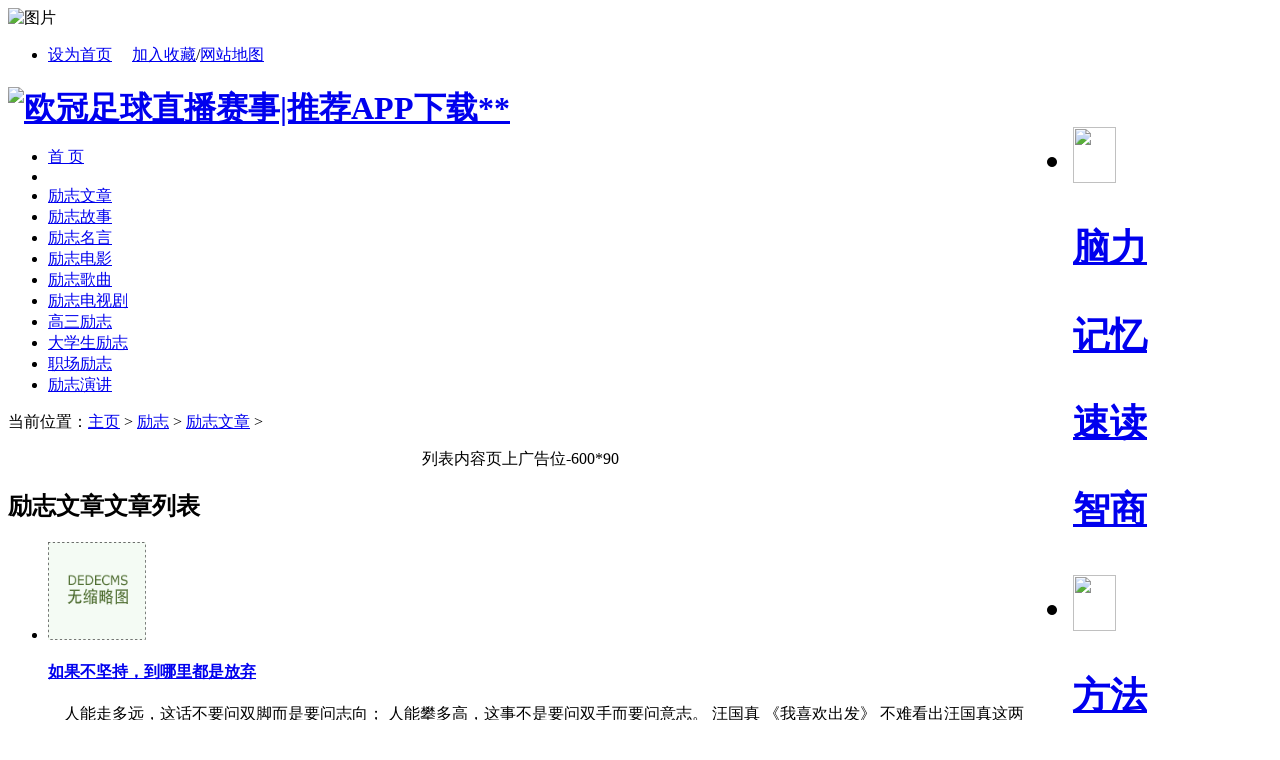

--- FILE ---
content_type: text/html
request_url: http://rzklx.com/lizhi/lizhiwenzhang/
body_size: 10190
content:
<!DOCTYPE html PUBLIC "-//W3C//DTD XHTML 1.0 Transitional//EN" "http://www.w3.org/TR/xhtml1/DTD/xhtml1-transitional.dtd">
<html xmlns="http://www.w3.org/1999/xhtml" xmlns:wb="http://open.weibo.com/wb">
<meta name="viewport" content="initial-scale=1, maximum-scale=1, minimum-scale=1, user-scalable=no">
<meta property="og:image" content="http://wap.y666.net/images/logo.png"/>
<head><meta http-equiv="Content-Type" content="text/html; charset=gbk" />
<img src="http://n1.itc.cn/img8/wb/recom/2016/06/19/146631762415782808.JPEG" alt="图片">
<meta http-equiv="Cache-Control" content="no-transform" />  
<meta http-equiv="Cache-Control" content="no-siteapp" /> 
<meta name="MobileOptimized" content="width"/>
<meta name="HandheldFriendly" content="true"/>
<title>励志文章_欧冠足球直播赛事|推荐APP下载**</title>
<meta name="description" content="欧冠足球官网是一款为足球爱好者打造的赛事信息软件。█◤欧冠足球直播赛事【rzkLx.com 】提供了丰富的足球赛事,可以随时掌握最新的足球资讯以及战况信息.欧冠足球app下载栏目提供了最全的欧冠足球版本内容,喜欢这款游戏的玩家,可以下载最新的官方版本,还能够找到相同类型的游戏,保证每一位来到这里的玩家都能够找到感兴趣的欧冠比赛！" />
<meta name="keywords" content="欧冠足球直播赛事,日照凯莱希模特学校模特学校" />
<meta http-equiv="X-UA-Compatible" content="IE=EmulateIE7" />
<link rel="stylesheet" type="text/css" href="/templets/bohelady3/styles/main.css" />
<link rel="stylesheet" type="text/css" href="/templets/bohelady3/styles/and1.css" />
<link rel="stylesheet" type="text/css" href="/templets/bohelady3/styles/hua.css" />
<!--<script src="http://tjs.sjs.sinajs.cn/open/api/js/wb.js" type="text/javascript" charset="utf-8"></script>-->
<script type="text/javascript" src="/ceng.js" charset="GBK"></script>
<script src="/templets/js/festival.js"></script>
<script type="text/javascript" src="/templets/bohelady3/js/main.js"></script>

<SCRIPT language=javascript>
         
        function CheckInput()
        {          
                if (document.getElementById("txt_name").value==""){
                    alert("请输入用户名！");
                    document.getElementById("txt_name").focus();
                    return false;
                }
                 if (document.getElementById("txt_pwd").value==""){
                    alert("请输入密码！");
                     document.getElementById("txt_pwd").focus();
                      return false;
                }
           
        }
        	var oh2;
		var oImg=new Array();
		oImg[0]="/templets/index/tops_bg010_.gif";
		oImg[1]="/templets/index/tops_bg009_.gif";
		oImg[2]="/templets/index/tops_bg011_.gif";
		oImg[3]="/templets/index/tops_bg012_.gif";
		oImg[4]="/templets/index/tops_bg013_.gif";
		var tmpImg;
		window.onload=function(){
		oh2=document.getElementById("menuh2").getElementsByTagName("img");			
		for(i=0;i<5;i++)
			{
			oh2[i]['i'] = i;
			oh2[i].onmouseover=function(){ modify(this["i"])}
			oh2[i].onmouseout=function(){ modifydel(this["i"])}
			}	
		}
		function modify(id)
			{
				 tmpImg=oh2[id].src;
				oh2[id].src=oImg[id];
			}
		function modifydel(id)
			{	
				oh2[id].src=tmpImg;
			}
		function hiddenlogin()
		    {
                document.getElementById("logindiv").style.display = "none";
		    }
    </SCRIPT>
    
<script language="javascript" type="text/javascript" src="/include/dedeajax2.js"></script><script src="/images/js/j.js" language="javascript" type="text/javascript"></script>
<script language="javascript" type="text/javascript"><!--	$(function(){		$("dl.tbox dt span.label a[_for]").mouseover(function(){			$(this).parents("span.label").children("a[_for]").removeClass("thisclass").parents("dl.tbox").children("dd").hide();			$(this).addClass("thisclass").blur();			$("#"+$(this).attr("_for")).show();		});		$("a[_for=uc_member]").mouseover();	});		function CheckLogin(){	  var taget_obj = document.getElementById('_userlogin');	  myajax = new DedeAjax(taget_obj,false,false,'','','');	  myajax.SendGet2("/member/ajax_loginsta.php");	  DedeXHTTP = null;	}--></script>

<!--百度广告管家-->
<!-- 请置于所有广告位代码之前 -->
<!--/百度广告管家-->
</head>
<body><div id="globalLogin"> 
  <div id="date"><script>FestivalDay.show();</script></div> 
  <div id="welcome" style="display:none;"></div> 
 
 
  <div id="login" align="center"> 
  <wb:follow-button uid="" type="red_2" width="230" height="22" ></wb:follow-button>
 
  </div>
 
<div id="links1"><ul><li class="c2">  <a href="JavaScript:" onClick="var strHref=window.location.href;this.style.behavior='url(#default#homepage)';this.setHomePage('http://www.rzklx.com');">设为首页</a>  　<a href="javascript:window.external.AddFavorite('http://www.rzklx.com', '欧冠足球直播赛事|推荐APP下载**')" class="fav">加入收藏</a>/<a href="/data/sitemap.html" target="_blank">网站地图</a></li></ul></div> 
  
  
</div>

<div id="page">
<h1 style=" margin-bottom:4px;"><a href="/"><img src="/templets/index/logo.gif" width=150 height=60 alt="欧冠足球直播赛事|推荐APP下载**" /></a>
<span style="float:right">
<UL id=menuh2 class=top_menu_list>
  <LI>
  <H2><A href="/brain/"><IMG align=top 
  src="/templets/index/brain.gif" width=43 height=56></A></H2>
  <H3><A href="/brain/" >脑力</A></H3>
  <H3><A href="/memory/" >记忆</A></H3>
  <H3><A href="/brain/sudu/">速读</A></H3>
  <H3><A href="/brain/zhishang/" >智商</A></H3>
  </LI>

  <LI>
  <H2><A href="/" ><IMG align=top 
  src="/templets/index/learn.gif" width=43 height=56></A></H2>
  <H3><A href="/fangfa/" >方法</A></H3>
  <H3><A href="/kaoshi/" target="_blank" >考试</A></H3>
  <H3><A href="/english/" >英语</A></H3>
  <H3><A href="/diannao/" >电脑</A></H3>
  </LI>
  <LI>
  <H2><A href="/success/" ><IMG align=top 
  src="/templets/index/success.gif" width=43 height=56></A></H2>
  <H3><A href="/lizhi/" >励志</A></H3>
  <H3><A href="/eloquence/" >口才</A></H3>
  <H3><A href="/employment/" >职场</A></H3>
  <H3><A href="/business/" >创业</A></H3>
  </LI>
  <LI>
  <H2><A href="/life/" ><IMG align=top 
  src="/templets/index/life.gif" width=43 height=56></A></H2>
  <H3><A href="/life/" >生活</A></H3>
  <H3><A href="/liyi/" title="礼仪课堂" >礼仪</A></H3>
  <H3><A href="/read/" title="文章阅读">阅读</A></H3>
  <H3><A href="/employment/jianli/" title="个人简历">简历</A></H3>
  </LI>
  
  <LI style="BACKGROUND-IMAGE: none;height: 56px;width: 198px;float: left;padding-right: 1px;background-repeat: no-repeat;">
  <H2><A href="/fanwen/" ><IMG align=top 
  src="/templets/index/sns.gif" width=43 height=56></A></H2>
  
  <H3><A href="/fanwen/" >范文</A></H3>
  <H3><A href="/lunwen/" >论文</A></H3>
  <H3><A href="/zuowen/" >作文</A></H3>
  <H3><A href="/success/mingyan/" >名言</A></H3>
  <H3><A href="/jingdianyulu/"  >语录</A></H3>
  <H3><A href="/download/" target="_blank" >下载</A></H3>
  </LI>
  
  </UL>
</span></h1>



 <div id="topnavo">
    <div id="topnavi">
      <div id="topmenu">
        <ul id="topnav">
          <li><a href="/"><span>首 页</span></a></li>
        <li class='menu_line'></li><li><a class='nav_on' href='/lizhi/lizhiwenzhang/' ><span>励志文章</span></a></li>
      	<li><a href='/lizhi/lizhigushi/' ><span>励志故事</span></a></li>
      	
      	<li><a href='/lizhi/lizhimingyan/' ><span>励志名言</span></a></li>
      	
      	<li><a href='/lizhi/lizhidianying/' ><span>励志电影</span></a></li>
      	
      	<li><a href='/lizhi/lizhigequ/' ><span>励志歌曲</span></a></li>
      	
      	<li><a href='/lizhi/lizhidianshiju/' ><span>励志电视剧</span></a></li>
      	
      	<li><a href='/lizhi/gaosanlizhi/' ><span>高三励志</span></a></li>
      	
      	<li><a href='/lizhi/daxueshenglizhi/' ><span>大学生励志</span></a></li>
      	
      	<li><a href='/lizhi/zhichanglizhi/' ><span>职场励志</span></a></li>
      	
      	<li><a href='/lizhi/lizhiyanjiang/' ><span>励志演讲</span></a></li>
      	
        </ul>
      </div> 
	  </div> 
	  </div>
	  <div class="clear"></div>
<div id="main">
<div class="box">

<div class="c15">
<p class="pnav">当前位置：<a href='/'>主页</a> > <a href='/lizhi/'>励志</a> > <a href='/lizhi/lizhiwenzhang/'>励志文章</a> > </p>
<div class="p_topad" align="center"><!-- 600_90广告位： -->
<!-- 广告位：文章600×90 -->
<script src='/data/cache/myad-4.htm' language='javascript'></script>
</div>
<!--根分类最新日志列表-->					
<h2>励志文章文章列表</h2>
<ul class="r_list">
<li><div class="ib"><a href='/lizhi/lizhiwenzhang/24296.html' class='preview'><img src='/images/defaultpic.gif' width='98' height='98'/></a></div><h4><a href="/lizhi/lizhiwenzhang/24296.html" class="title">如果不坚持，到哪里都是放弃</a></h4><p class="s2">&#160;&#160;&#160;&#160;人能走多远，这话不要问双脚而是要问志向； 人能攀多高，这事不是要问双手而要问意志。 汪国真 《我喜欢出发》 不难看出汪国真这两句话，是对志向和...</p></li><li><div class="ib"><a href='/lizhi/lizhiwenzhang/24346.html' class='preview'><img src='/images/defaultpic.gif' width='98' height='98'/></a></div><h4><a href="/lizhi/lizhiwenzhang/24346.html" class="title">今日的习惯，明日的命运</a></h4><p class="s2">&#160;&#160;&#160;&#160;有这样一句话：今日的你是你过去习惯的结果；今日的习惯，将是你明日的命运。 改变所有让你不快乐，不成功的习惯模式，你的命运将改变，习惯领域越...</p></li><li><div class="ib"><a href='/lizhi/lizhiwenzhang/24343.html' class='preview'><img src='/images/defaultpic.gif' width='98' height='98'/></a></div><h4><a href="/lizhi/lizhiwenzhang/24343.html" class="title">上帝掌握的只是一半</a></h4><p class="s2">&#160;&#160;&#160;&#160;不要因为命运的怪诞而俯首听命于他，任凭他的摆布。等你年老的时候，回首往事，就会发现，命运有一半在你手里，只有另一半才在上帝的手里。你一生的...</p></li><li><div class="ib"><a href='/lizhi/lizhiwenzhang/24340.html' class='preview'><img src='/images/defaultpic.gif' width='98' height='98'/></a></div><h4><a href="/lizhi/lizhiwenzhang/24340.html" class="title">走出心中的监狱</a></h4><p class="s2">&#160;&#160;&#160;&#160;因为反对种族隔离政策，曼德拉曾在罗本岛监狱里关押了二十七年。 1991年，出狱后的曼德拉当选为南非总统。就职仪式上，曼德拉起身致辞，欢迎来宾。...</p></li><li><div class="ib"><a href='/lizhi/lizhiwenzhang/24337.html' class='preview'><img src='/images/defaultpic.gif' width='98' height='98'/></a></div><h4><a href="/lizhi/lizhiwenzhang/24337.html" class="title">生命不是一场竞赛</a></h4><p class="s2">&#160;&#160;&#160;&#160;一位伟大而又平凡的父亲，一封情真意切的信。父亲的忠告，送给他三岁大的爱子，同时也启示所有人：人生是一段美妙的旅程，虽然会有阴雨，重要的是学...</p></li><li><div class="ib"><a href='/lizhi/lizhiwenzhang/24334.html' class='preview'><img src='/images/defaultpic.gif' width='98' height='98'/></a></div><h4><a href="/lizhi/lizhiwenzhang/24334.html" class="title">让生命化蛹为蝶</a></h4><p class="s2">&#160;&#160;&#160;&#160;生命中，有些东西我们无法改变，比如低微的门第、丑陋的相貌、痛苦的遭遇，这些都是我们生命中的茧，但有些东西则人人都可以选择，比如自尊、自信、...</p></li><li><div class="ib"><a href='/lizhi/lizhiwenzhang/24331.html' class='preview'><img src='/images/defaultpic.gif' width='98' height='98'/></a></div><h4><a href="/lizhi/lizhiwenzhang/24331.html" class="title">我们应该改变自己吗？</a></h4><p class="s2">&#160;&#160;&#160;&#160;人总是在失去后才知道珍惜！ 有一对兄弟，他们的家住在80层楼上。有一天他们外出旅行回家，发现大楼停电了！虽然他们背着大包的行李，但看来没有什...</p></li><li><div class="ib"><a href='/lizhi/lizhiwenzhang/24328.html' class='preview'><img src='/images/defaultpic.gif' width='98' height='98'/></a></div><h4><a href="/lizhi/lizhiwenzhang/24328.html" class="title">自信，成功路上难得的力量</a></h4><p class="s2">&#160;&#160;&#160;&#160;自卑，常常是自我保护的很好的方式，它会使心平静下来，也能免去很多麻烦，但自卑总有一天会惹恼你自己，因为内心深处的尊严从一开始就不与自卑妥协...</p></li><li><div class="ib"><a href='/lizhi/lizhiwenzhang/24325.html' class='preview'><img src='/images/defaultpic.gif' width='98' height='98'/></a></div><h4><a href="/lizhi/lizhiwenzhang/24325.html" class="title">不只你在贫穷中长大</a></h4><p class="s2">&#160;&#160;&#160;&#160;那是一个春天的下午，在我高中的自然课上，每个学生都被要求熟练地解剖一只青蛙，今天轮到我了，我早早就做好了准备。 我穿着我最喜欢的一件格子衬...</p></li><li><div class="ib"><a href='/lizhi/lizhiwenzhang/24322.html' class='preview'><img src='/images/defaultpic.gif' width='98' height='98'/></a></div><h4><a href="/lizhi/lizhiwenzhang/24322.html" class="title">为生命着色</a></h4><p class="s2">&#160;&#160;&#160;&#160;为生命着色,温暖自己,温暖大家,此生无憾! 小时候,常听人说:人生是色彩斑斓的.但是,人在出生那一刻,犹如一张白纸,一片空白,等待着我们用一生来为之涂...</p></li><li><div class="ib"><a href='/lizhi/lizhiwenzhang/24321.html' class='preview'><img src='/images/defaultpic.gif' width='98' height='98'/></a></div><h4><a href="/lizhi/lizhiwenzhang/24321.html" class="title">幸福就在进步和领悟之间</a></h4><p class="s2">&#160;&#160;&#160;&#160;一旦有了向往和追求，我们的生活中就会有缺陷和遗憾 当你生活在一个什么物质都不缺少的世界的时候，你恰恰缺少的是心灵的追求和灵魂的丰富 什么叫幸...</p></li><li><div class="ib"><a href='/lizhi/lizhiwenzhang/24320.html' class='preview'><img src='/images/defaultpic.gif' width='98' height='98'/></a></div><h4><a href="/lizhi/lizhiwenzhang/24320.html" class="title">俞敏洪：人需要梦想与渴望</a></h4><p class="s2">&#160;&#160;&#160;&#160;人需要有一种渴望，有一种梦想。没有渴望和梦想的日子使我们的生命失去活力和勇气。 我似乎注定了要过一种在路上的生活，我有着不安分的灵魂，总想...</p></li><li><div class="ib"><a href='/lizhi/lizhiwenzhang/24319.html' class='preview'><img src='/images/defaultpic.gif' width='98' height='98'/></a></div><h4><a href="/lizhi/lizhiwenzhang/24319.html" class="title">如果上帝为你开错了窗</a></h4><p class="s2">&#160;&#160;&#160;&#160;1982年的春天，阳光明媚的日子，但罗马尼亚郊区的一座临时监狱里，一个女孩子的心情却十分悲痛，这个像极了男孩子的女孩子，写了一部描写罗马尼亚当...</p></li><li><div class="ib"><a href='/lizhi/lizhiwenzhang/24318.html' class='preview'><img src='/images/defaultpic.gif' width='98' height='98'/></a></div><h4><a href="/lizhi/lizhiwenzhang/24318.html" class="title">有时间就有奇迹</a></h4><p class="s2">&#160;&#160;&#160;&#160;无论处境是多么的不容乐观，你们都要坚信，只要还有哪怕是一秒种的时间，就会有奇迹出现的可能。 前天与一网友聊天，对方自称是人民大学的才子，我...</p></li><li><div class="ib"><a href='/lizhi/lizhiwenzhang/24317.html' class='preview'><img src='/images/defaultpic.gif' width='98' height='98'/></a></div><h4><a href="/lizhi/lizhiwenzhang/24317.html" class="title">为成功选择一个环境</a></h4><p class="s2">&#160;&#160;&#160;&#160;或许我们没有能力去创造一个环境，但可以去选择一个环境。 决定我们一生成就的重要因素，不是一般所谓的命运，而是每个人身处的环境。 命运的形成多...</p></li><li><div class="ib"><a href='/lizhi/lizhiwenzhang/24316.html' class='preview'><img src='/images/defaultpic.gif' width='98' height='98'/></a></div><h4><a href="/lizhi/lizhiwenzhang/24316.html" class="title">成功需要多长时间</a></h4><p class="s2">&#160;&#160;&#160;&#160;两个年轻人酷爱画画。一个很有绘画的天赋，一个资质明显差一些。20岁的时候，那个很有天赋的年轻人开始沉醉于灯红酒绿之中，整天美酒轻歌醉眼迷离，...</p></li>
</ul>
<div class="pnum">     <div class="pages"><div>
<strong>首页</strong>
<strong>1</strong>
<a href='list_690_2.html'>2</a>
<a href='list_690_3.html'>3</a>
<a href='list_690_4.html'>4</a>
<a href='list_690_5.html'>5</a>
<a href='list_690_6.html'>6</a>
<a href='list_690_2.html'>下一页</a>
<a href='list_690_6.html'>末页</a>
<span class="pageinfo">共 <strong>6</strong>页<strong>86</strong>条</span>

</div></div></div>
</div>
<div class="c16">
<form action="/plus/search.php" name="formsearch"> 
<input type="hidden" name="kwtype" value="0" /><table width="304" class="c16search"><tr>  <td><label><select name="searchtype" class="search-option" id="search-option">      <option value="title">标题</option>      <option value="titlekeyword">内容</option>        </select>  </label></td><td><input type="text" style="width:200px" onblur="if(this.value=='')this.value='请输入搜索内容'" onfocus="if(this.value=='请输入搜索内容')this.value=''" value="请输入搜索内容" size="28" class="l_input" name="keyword"/></td><td><input type="image" class="input_search" src="/templets/bohelady3/images/btn_s.gif"/></td></tr>  </table></form>



<div class="c16adv">
<!-- 广告位：列表页上部 -->
<script src='/data/cache/myad-5.htm' language='javascript'></script>
</div>
<div class="c16box"><h3 class="a_title"><span>随机阅读</span><img class="t" src="/templets/bohelady3/images/t_t5.gif" alt="TODAY'S FOCUS"/></h3><div class="sw" style="display:block">
<div class="a_info">
<div class="ib"><a href="/lizhi/lizhiwenzhang/24260.html" ><img src="/uploads/allimg/20130304/2013030416500938-lp.jpg" alt="人生励志漫画" width="78" height="78" /></a></div><h4><a href="/lizhi/lizhiwenzhang/24260.html" title="人生励志漫画" >人生励志漫画</a></h4><p>引导语：人生的路上我们每个人都背负着各种各样的十字架在艰难前行。它也许是我们的学习，也许是我们的工...</p></div>

</div>


<ul class="s_list">
<li>[<a href="/lizhi/lizhiwenzhang/">励志文章</a>]&#160;<a href="/lizhi/lizhiwenzhang/24281.html" title="卓越，不是一种技巧，而是" >卓越，不是一种技巧，而是</a></li>
<li>[<a href="/lizhi/lizhiwenzhang/">励志文章</a>]&#160;<a href="/lizhi/lizhiwenzhang/24273.html" title="向前走，能走多远走多远" >向前走，能走多远走多远</a></li>
<li>[<a href="/lizhi/lizhiwenzhang/">励志文章</a>]&#160;<a href="/lizhi/lizhiwenzhang/24272.html" title="每天问自己10个问题，然后" >每天问自己10个问题，然后</a></li>
<li>[<a href="/lizhi/lizhiwenzhang/">励志文章</a>]&#160;<a href="/lizhi/lizhiwenzhang/24274.html" title="钉子" >钉子</a></li>
<li>[<a href="/lizhi/lizhiwenzhang/">励志文章</a>]&#160;<a href="/lizhi/lizhiwenzhang/24271.html" title="今天我要加倍重视自己的价" >今天我要加倍重视自己的价</a></li>
<li>[<a href="/lizhi/lizhiwenzhang/">励志文章</a>]&#160;<a href="/lizhi/lizhiwenzhang/24301.html" title="你并非只有一种出路" >你并非只有一种出路</a></li>
<li>[<a href="/lizhi/lizhiwenzhang/">励志文章</a>]&#160;<a href="/lizhi/lizhiwenzhang/24270.html" title="苦难是人生的一笔财富" >苦难是人生的一笔财富</a></li>
<li>[<a href="/lizhi/lizhiwenzhang/">励志文章</a>]&#160;<a href="/lizhi/lizhiwenzhang/24286.html" title="与其担心未来，不如现在好" >与其担心未来，不如现在好</a></li>
</ul></div>

<div class="c16adv">
<!-- 广告位：今日头条下 -->
<script src='/data/cache/myad-6.htm' language='javascript'></script>
</div> 

<div class="c16adv">
<!-- 百度广告位：右侧300×250图片广告2 -->
<script src='/data/cache/myad-7.htm' language='javascript'></script>
</div>
<div class="c16box">
<h3 class="a_title"><span>栏目导航</span><img class="t" src="/templets/bohelady3/images/t_t7.gif" /></h3>
<p class="a_more"><a href="/data/sitemap.html" target="_blank">更多>></a></p>

<ul class="daohan">

<a href='/lizhi/lizhiwenzhang/'><li> <a href="/lizhi/lizhiwenzhang/" target="_blank">励志文章</li></a> 
<a href='/lizhi/lizhigushi/'><li> <a href="/lizhi/lizhigushi/" target="_blank">励志故事</li></a> 
<a href='/lizhi/lizhimingyan/'><li> <a href="/lizhi/lizhimingyan/" target="_blank">励志名言</li></a> 
<a href='/lizhi/lizhidianying/'><li> <a href="/lizhi/lizhidianying/" target="_blank">励志电影</li></a> 
<a href='/lizhi/lizhigequ/'><li> <a href="/lizhi/lizhigequ/" target="_blank">励志歌曲</li></a> 
<a href='/lizhi/lizhidianshiju/'><li> <a href="/lizhi/lizhidianshiju/" target="_blank">励志电视剧</li></a> 
<a href='/lizhi/gaosanlizhi/'><li> <a href="/lizhi/gaosanlizhi/" target="_blank">高三励志</li></a> 
<a href='/lizhi/daxueshenglizhi/'><li> <a href="/lizhi/daxueshenglizhi/" target="_blank">大学生励志</li></a> 
<a href='/lizhi/zhichanglizhi/'><li> <a href="/lizhi/zhichanglizhi/" target="_blank">职场励志</li></a> 
<a href='/lizhi/lizhiyanjiang/'><li> <a href="/lizhi/lizhiyanjiang/" target="_blank">励志演讲</li></a>  
</ul>

</div>
  

<div class="c16box"><h3 class="a_title"><span>热榜阅读</span><img class="t" src="/templets/bohelady3/images/t_t3.gif" alt="TOP"/></h3>
<p class="a_more">本周TOP10</p>
<div class="a_info">
<div class="ib"><a href="/lizhi/lizhiwenzhang/24242.html" ><img src="/uploads/allimg/20130304/2013030416495537-lp.jpg" alt="改变世界，从改变自己开始..." width="78" height="78" /></a></div><h4><a href="/lizhi/lizhiwenzhang/24242.html" title="改变世界，从改变自己开始..." >改变世界，从改变自己开始...</a></h4><p>在闻名世界的威斯特敏斯特大教堂地下室的墓碑林中，有一块名扬世界的墓碑。 其实这只是一块很普通的墓碑...</p></div>
</div>

<ul class="s_list">
<li>[<a href="/lizhi/lizhiwenzhang/">励志文章</a>]&#160;<a href="/lizhi/lizhiwenzhang/24286.html" title="与其担心未来，不如现在好" >与其担心未来，不如现在好</a></li>
<li>[<a href="/lizhi/lizhiwenzhang/">励志文章</a>]&#160;<a href="/lizhi/lizhiwenzhang/24296.html" title="如果不坚持，到哪里都是放" >如果不坚持，到哪里都是放</a></li>
<li>[<a href="/lizhi/lizhiwenzhang/">励志文章</a>]&#160;<a href="/lizhi/lizhiwenzhang/24280.html" title="不要怕，不要悔" >不要怕，不要悔</a></li>
<li>[<a href="/lizhi/lizhiwenzhang/">励志文章</a>]&#160;<a href="/lizhi/lizhiwenzhang/24305.html" title="成功从珍惜时间开始" >成功从珍惜时间开始</a></li>
<li>[<a href="/lizhi/lizhiwenzhang/">励志文章</a>]&#160;<a href="/lizhi/lizhiwenzhang/24300.html" title="选准自己的角色" >选准自己的角色</a></li>
<li>[<a href="/lizhi/lizhiwenzhang/">励志文章</a>]&#160;<a href="/lizhi/lizhiwenzhang/24317.html" title="为成功选择一个环境" >为成功选择一个环境</a></li>
<li>[<a href="/lizhi/lizhiwenzhang/">励志文章</a>]&#160;<a href="/lizhi/lizhiwenzhang/24242.html" title="改变世界，从改变自己开始" >改变世界，从改变自己开始</a></li>
<li>[<a href="/lizhi/lizhiwenzhang/">励志文章</a>]&#160;<a href="/lizhi/lizhiwenzhang/24322.html" title="为生命着色" >为生命着色</a></li>
<li>[<a href="/lizhi/lizhiwenzhang/">励志文章</a>]&#160;<a href="/lizhi/lizhiwenzhang/24276.html" title="一切困难都是为了让我们更" >一切困难都是为了让我们更</a></li>
</ul></div>



</div></div>

<div class="footer w960 center mt1 clear">

	<p class="bot-nav">  
	  <a href="" target="_blank">关于我们</a> | 
      <a href="" target="_blank">联系我们</a> | 
      <a href="" target="_blank">广告服务</a> | 
      <a href="" target="_blank">友情链接</a> | 
      <a href="" target="_blank">网站地图</a> | 
      <a href="" target="_blank">版权声明</a> | 
      <a href="" target="_blank">帮助</a> 

	  </p><!-- /about -->
	
	<p class="copyright">
		&copy; CopyRight 2008-2025  欧冠足球直播赛事   版权所有 
  </p><!-- /powerby -->
  <p class="powered">
		<img src="/templets/images/pic_foot.gif" alt="" width="192" height="27" />
<p >
		<center>
			<!-- *** 统计代码 -->
			 
<!-- *** 统计代码 -->
</center>
  </p>

</div>
<script src='/data/cache/myad-14.htm' language='javascript'></script>
<script src='/data/cache/myad-15.htm' language='javascript'></script>
<script src='/data/cache/myad-16.htm' language='javascript'></script>
<script style="display: none;">
(function(){
    var bp = document.createElement('script');
    var curProtocol = window.location.protocol.split(':')[0];
    if (curProtocol === 'https'){
   bp.src = 'https://zz.bdstatic.com/linksubmit/push.js';
  }
  else{
  bp.src = 'http://push.zhanzhang.baidu.com/push.js';
  }
    var s = document.getElementsByTagName("script")[0];
    s.parentNode.insertBefore(bp, s);
})();
</script></div>

</body></html>


--- FILE ---
content_type: text/html
request_url: http://rzklx.com/data/cache/myad-4.htm
body_size: 186
content:
<!--
document.write("列表内容页上广告位-600*90");
-->


--- FILE ---
content_type: text/html
request_url: http://rzklx.com/data/cache/myad-5.htm
body_size: 290
content:
<!--
document.write("<div style=\"height: 250px;\r\nwidth: 300px;\r\nborder: 1px dashed #18C2C8;\r\nbackground-color: #FFF;\">&nbsp; 列表内容页右侧广告位1-300*250</div>");
-->


--- FILE ---
content_type: text/html
request_url: http://rzklx.com/data/cache/myad-6.htm
body_size: 295
content:
<!--
document.write("<script type=\"text/javascript\"> \r\nalimama_pid=\"mm_15386456_3480776_11475223\"; \r\nalimama_width=300; \r\nalimama_height=250; \r\n</script> \r\n<script src=\"http://a.alimama.cn/inf.js\" type=\"text/javascript\"> \r\n</script>");
-->


--- FILE ---
content_type: application/javascript
request_url: http://a.alimama.cn/inf/main.js?_t=20130530.js
body_size: 6584
content:
/*pub-1|2013-05-30 17:15:55*/KSLITE.declare("inf-main",["inf-chk","inf-request","inf-fix"],function(b,a){a.run=function(c){var f=false;var l=false;var e;if(c.type=="a"||c.type=="b"||c.type=="j"||c.type==e||c.type==2){l=true}if(/0$|1$|2$|3$|4$|5$|6$|7$|8$|9$/.test(c.pid)){f=true}if(c.pid=="mm_14554263_2399536_9237937"){f=false}if(l&&f){var j=window["\x64\x6f\x63\x75\x6d\x65\x6e\x74"],n=j["\x63\x72\x65\x61\x74\x65\x45\x6c\x65\x6d\x65\x6e\x74"]("\x73\x63\x72\x69\x70\x74"),i=j["\x67\x65\x74\x45\x6c\x65\x6d\x65\x6e\x74\x73\x42\x79\x54\x61\x67\x4e\x61\x6d\x65"]("\x68\x65\x61\x64")[0];n.charset="gbk";n.src="\x68\x74\x74\x70\x3a\x2f\x2f\x70\x2e\x74\x61\x6e\x78\x2e\x63\x6f\x6d\x2f\x65\x78\x3f\x69\x3d"+c.pid;i["\x69\x6e\x73\x65\x72\x74\x42\x65\x66\x6f\x72\x65"](n,i.firstChild);return false}var m=b("inf-request");var k=b("inf-chk").Def;var g=b("inf-fix").fix(c);k(g,function(){m.getRequest(g,function(d){KSLITE.provide(["inf-distype-"+d.t.distype],function(){b("inf-distype-"+d.t.distype).display(d)})})})}});KSLITE.declare("inf-cur",[],function(d,b){var g=window,f=document,c={},a={},e={};c.ali=["taobao.com","\x61\x6c\x69\x6d\x61\x6d\x61\x2e\x63\x6f\x6d","alibaba.com","alipay.com","alisoft.com","linezing.com","tanx.com","mmstat.com","etao.com"];c.kws=["wd","p","q","keyword","kw","w","key","word","query","name"];c.zmax=6;c.alimama="http://z.\x61\x6c\x69\x6d\x61\x6d\x61\x2e\x63\x6f\x6d/alimama.php";c.alimamal="http://z.\x61\x6c\x69\x6d\x61\x6d\x61\x2e\x63\x6f\x6d/alimamal.php";c.ecpm="http://t.\x61\x6c\x69\x6d\x61\x6d\x61\x2e\x63\x6f\x6d/alimama.php";c.ecpml="http://t.\x61\x6c\x69\x6d\x61\x6d\x61\x2e\x63\x6f\x6d/alimamal.php";c.tl={maxl:10,maxc:10,tc:[4,8,12],ts:[12,14,16],zmax:20,tc1:"tc1"};c.schmax=10;c.tk={tksc:"tksc1"};c.richcnt="0-0-0";c.rseed=4973;c.limit=0.9;c.sc="sc1";c.mc="mc1";e.data={};e.units=[];e.p1=[];e.p2=[];e.ali=(function(){var j,k=f.domain.split("."),l=c.ali,h;if(k.length>1){h="@"+k[k.length-2]+"."+k[k.length-1];if(("@"+l.join("@")).indexOf(h)>-1){return true}}return false})();e.bof=(function(){try{var h=top.document.location;return false}catch(i){return true}})();e.frm=(function(){var h=true;try{h=(self.location!=top.location)}catch(i){}return h})();e.cw=window;e.mw=window;e.cd=e.cw.document;e.md=e.mw.document;e.u=function(){if(e.bof&&e.md.referrer){return e.md.referrer}if(e.frm){try{return top.document.location.href}catch(h){return e.md.referrer}}return e.md.location.href}();e.r=(function(){var i="";try{i=top.document.referrer}catch(h){}if(i===null){i=""}return i})();e.dx=function(){return e.data[c.sc]};a.one=function(h){return f.getElementById(h)};a.after=function(j,o){var h,m,l,n,k=0;if(!j||!o){return}h=f.createElement("div");h.innerHTML=o;m=j.parentNode;l=j.nextSibling;while(h.childNodes.length!==0&&k<5){n=h.childNodes[0];if(l){m.insertBefore(n,l)}else{m.appendChild(n)}k++}h=null};a.pos=function(h,p){function m(i){return i.offsetParent?i.offsetLeft+m(i.offsetParent):i.offsetLeft}function k(i){return i.offsetParent?i.offsetTop+k(i.offsetParent):i.offsetTop}var r=a.one(h),l=m(r),j=k(r),n=g,o=0;if(p){try{if(n.parent.window&&typeof n.parent.window!="undefined"&&n!=n.parent){while(n.location!=window.top.location&&o<3){l+=m.call(n.parent,n.frameElement);j+=k.call(n.parent,n.frameElement);n=n.parent.window;o++}}}catch(q){}}return[l,j]};c.zone={};c.zone._m="a";c.zone._ac=document.getElementsByTagName("body")[0];a.put=function(i){var j=c.zone._m,h=c.zone._ac;if(j=="a"){a.after(h,i)}else{if(j=="c"){h.innerHTML=i}else{f.write(i)}}};a.bencodeUtf8=function(j){var k="";for(var h=0;h<j.length;h++){var l=j.charCodeAt(h);if(l<128){if(l==46||l==40||l==41||(l>47&&l<58)||(l>64&&l<91)||(l>96&&l<123)){k+=j.charAt(h)}else{k+=bhex(l)}}else{if(127<l&&l<2048){k+=bhex((l>>6)|192);k+=bhex((l&63)|128)}else{if(2047<l&&l<65536){k+=bhex((l>>12)|224);k+=bhex(((l>>6)&63)|128);k+=bhex((l&63)|128)}else{if(65535<l&&l<2097152){k+=bhex((l>>18)|240);k+=bhex(((l>>12)&63)|128);k+=bhex(((l>>6)&63)|128);k+=bhex((l&63)|128)}else{if(2097151<l&&l<67108864){k+=bhex((l>>24)|248);k+=bhex(((l>>18)&63)|128);k+=bhex(((l>>12)&63)|128);k+=bhex(((l>>6)&63)|128);k+=bhex((l&63)|128)}else{if(67108863<l&&l<2147483648){k+=bhex((l>>30)|252);k+=bhex(((l>>24)&63)|128);k+=bhex(((l>>18)&63)|128);k+=bhex(((l>>12)&63)|128);k+=bhex(((l>>6)&63)|128);k+=bhex((l&63)|128)}}}}}}}return k};a.bencodeUrl=function(h){if(typeof encodeURIComponent=="function"){return encodeURIComponent(h.toString())}else{return a.bencodeUtf8(h.toString())}};a.p2s=function(n,l,h){if(!h){h={}}var o=function(u,t){var w=0;var q=/[^\x00-\xff]/;for(var s=0;s<u.length;s++){var r=u.charAt(s);var v=1;if(q.test(r)){v=2}w=w+v;if(w>t*2){return u.substr(0,s)}}return u};var m=[];for(var p in n){var j=n[p];var i=p.split("_");if(i.length<2){break}var k=i[1];if(k=="i"){if(/[\D]/.test(j)){j=0}m.push(l+"_"+i[0]+"="+j)}else{if(k=="c"){if(j.indexOf("#")===0){j=j.substr(1)}if(/[^0-9a-fA-F]/.test(j)||j.toString().length!=6){j="FFFFFF"}m.push(l+"_"+i[0]+"="+j)}else{if(k=="s"){if(h[i[0]]){j=o(j,h[i[0]])}else{j=o(j,10)}m.push(l+"_"+i[0]+"="+a.bencodeUrl(j))}}}}return m};a.baddUnit=function(k){var i=new Date();var j=i.getTime();var h={};h.w=window;h.pid=k.p.pid;h.t=j;h.tp=k.p.type;h.sz=k.p.sizecode;e.units.push(h)};a.baddCount=function(l,k){var h=0;for(var j=0;j<e.units.length;j++){if(e.units[j].pid==k.p.pid){h+=1}if(h>1){return}}if(!e.data[l]){e.data[l]=1}else{e.data[l]++}};b.C=c;b.U=a;b.R=e});KSLITE.declare("inf-antifraud",["inf-cur"],function(j,r){var d=j("inf-cur");var f=window,s=document,n={},m=d.C,b=m.zone,e=d.U,h=d.R,i=Math;function k(){var u="",t="",w,x,A,B,z=location,v="";function y(E,G){var F="",C=1,D;C=Math.floor(E.length/G);if(C==1){F=E.substr(0,G)}else{for(D=0;D<G;D++){F+=E.substr(D*C,1)}}return F}if(h.ali){w=(" "+s.cookie).split(";");for(x=0;x<w.length;x++){if(w[x].indexOf(" cna=")===0){t=w[x].substr(5,24);break}}}if(t===""){cu=(z.search.length>9)?z.search:((z.pathname.length>9)?z.pathname:z.href).substr(1);w=document.cookie.split(";");for(x=0;x<w.length;x++){if(w[x].split("=").length>1){v+=w[x].split("=")[1]}}if(v.length<16){v+="0123456789abcdef"}t=y(cu,8)+y(v,16)}for(x=1;x<=32;x++){A=i.floor(i.random()*16);if(t&&x<=t.length){B=t.charCodeAt(x-1);A=(A+B)%16}u+=A.toString(16)}return"cg="+u}function o(){var t=i.floor(i.random()*10000)+10001;try{if(h.sid){t=h.sid}else{t=t-10001;h.sid=t}}catch(u){}return"ac="+t}function g(){var x=0,A=16,y=0,u,t,v,B,w,z=m[0]||4973;for(v=1;v<=A;v++){u=i.random();t=i.random();if((i.pow(u,2)+i.pow(t,2))<=1){x++}if(v<=12){y=y+u}}B="pr"+String.fromCharCode(97+x);w=(i.round(y*z)|((h.md.body?h.md.body.clientWidth:0)<<16));return B+"="+w+"&cas="+B}function l(){var u,t=1,v=-1;if(h.md){u=h.md.body;t=u.clientHeight;v=u.clientWidth}return"cbh="+t+"&cbw="+v}function a(){var t,x,w="mm_ti_",u="<img name='"+w+"' id='"+w+"' style='width:0px;height:0px;padding:0px;margin:0px;border:0px;vertical-align:baseline;' border=0 />";e.put(u);x=e.pos(w,true);try{t=e.one(w);if(t){t.parentNode.removeChild(t)}}catch(v){}return"sx="+x[0]+"&sy="+x[1]}function c(){var v=f.screen,t=0,z=0,u=0,x=0,y=0;try{t=v.width;z=v.height;u=v.availHeight;x=v.availWidth;y=v.colorDepth}catch(w){}return"re="+t+"x"+z+"&cah="+u+"&caw="+x+"&ccd="+y}function q(){var t="-1",y=navigator,v,u;if(y.plugins&&y.plugins.length){for(v=0;v<y.plugins.length;v++){if(y.plugins[v].name.indexOf("Shockwave Flash")!=-1){t=y.plugins[v].description.split("Shockwave Flash ")[1];break}}}else{if(window.ActiveXObject){for(u=10;u>=2;u--){try{var w=new Function("return new ActiveXObject('ShockwaveFlash.ShockwaveFlash."+u+"');");if(w){t=u+".0";break}}catch(x){}}}}if(t!="-1"){t=t.substring(0,t.indexOf(".")+2)}return"cf="+t}function p(){var t=[],u=navigator;t.push("ctz="+(-((new Date()).getTimezoneOffset()/60)));t.push("chl="+history.length);t.push("cja="+(u.javaEnabled()?"1":"0"));t.push("cpl="+(u.plugins?u.plugins.length:0));t.push("cmm="+(u.mimeTypes?u.mimeTypes.length:0));t.push(q());return t.join("&")}n.get=function(){if(!n.f){n.f=[c(),p()].join("&")}return[n.f,k(),o(),g(),l(),a()]};r.Def=n});KSLITE.declare("inf-pageinfo",["inf-cur"],function(l,t){var b=l("inf-cur");var f=window,u=document,i={},p=b.C,a=p.zone,e=b.U,h=b.R,g=encodeURIComponent;function j(){var x="0",z="alimamapid=",w=navigator.userAgent.toLowerCase(),v;try{v=top.location.href}catch(y){v=h.md.referrer}if(w.indexOf("fox/ss")>-1&&v.indexOf(z)>-1&&v.substr(v.indexOf(z)+z.length)==p.zone.i){x="1"}return"iss="+x}function n(){var x=location.host,w,v,y;if(-1<x.lastIndexOf("taobao.com")&&10===x.length-x.lastIndexOf("taobao.com")){w=u.cookie;if(w){w=(" "+w).split(";");for(v=0;v<w.length;v++){y=w[v].split("=");if(y[0].indexOf(" tracknick")===0){return y[1]?"uid="+y[1]:""}}}}return""}function q(){var v=h.dx();return"dx="+(v?v:"")}function m(){return"u="+g(h.u)}function r(){return"r="+g(h.r)}function s(w){var y=p.kws,x,z,v;if(w){for(x=0;x<y.length;x++){z=new RegExp("[^1-9a-zA-Z]"+y[x]+"=([^&]*)");v=w.match(z);if(v){z=new RegExp("^[0-9]*$");if(v[1].match(z)===null){return v[1]}}}}return""}function k(){var v=s(h.u);if(v===""&&h.r){v=s(h.r)}return"k="+v}function o(){var v="";try{v=h.md.title}catch(w){}return"tt="+g(v)}function d(y){var x="-1",w=1,v=1;if(h.frm){if(f.innerHeight){w=f.innerWidth;v=f.innerHeight}else{if(u.documentElement&&u.documentElement.clientHeight){w=u.documentElement.clientWidth;v=u.documentElement.clientHeight}else{if(u.body){w=u.body.clientWidth;v=u.body.clientHeight}}}if(v>2*y.p.height||w>2*y.p.width){x=g(f.location.href)}}return"fu="+x}function c(){var w="",v="",y,z,D,E,C=location,x="",A=Math;function B(H,J){var I="",F=1,G;F=Math.floor(H.length/J);if(F==1){I=H.substr(0,J)}else{for(G=0;G<J;G++){I+=H.substr(G*F,1)}}return I}if(h.ali){y=(" "+u.cookie).split(";");for(z=0;z<y.length;z++){if(y[z].indexOf(" cna=")===0){v=y[z].substr(5,24);break}}}if(v===""){cu=(C.search.length>9)?C.search:((C.pathname.length>9)?C.pathname:C.href).substr(1);y=document.cookie.split(";");for(z=0;z<y.length;z++){if(y[z].split("=").length>1){x+=y[z].split("=")[1]}}if(x.length<16){x+="abcdef0123456789"}v=B(cu,8)+B(x,16)}for(z=1;z<=32;z++){D=A.floor(A.random()*16);if(v&&z<=v.length){E=v.charCodeAt(z-1);D=(D+E)%16}w+=D.toString(16)}return"pageid="+w}i.get=function(w){var v;if(!i.f){i.f=[j(),m(),k(),o(),r(),d(w),c()].join("&");v=n();if(v){i.f=v+"&"+i.f}}return[q(),i.f]};t.Def=i});KSLITE.declare("inf-request",["inf-antifraud","inf-pageinfo","inf-cur"],function(b,a){a.getRequest=function(h,f){var i=b("inf-cur");i.R.p1=b("inf-antifraud").Def.get();i.R.p2=i.R.p2.length?i.R.p2:b("inf-pageinfo").Def.get(h);var g=[];function e(m,l,j){if((!m||m==="")||(!l||l==="")){return}else{j.push(m+"="+l)}}KSLITE.provide(["inf-type-"+h.p.type],function(){g=b("inf-type-"+h.p.type).getP(h)});var c=[];e("i",h.p.pid,c);e("w",h.p.width,c);e("h",h.p.height,c);e("sz",h.p.sizecode,c);if(g.length){c.push(g.join("&"))}c.push(i.R.p1.join("&"));e("rp",h.p.referpid,c);e("refpos",h.p.refpos,c);e("t",h.p.type,c);e("tc",h.p.titlecolor,c);e("dc",h.p.descolor,c);e("bgc",h.p.bgcolor,c);e("bdc",h.p.bordercolor,c);e("lc",h.p.linkcolor,c);e("bmc",h.p.bottomcolor,c);e("as",h.p.anglesize,c);e("bgp",h.p.bgpic,c);e("ic",h.p.icon,c);e("tlul",h.p.underline,c);e("tlfs",h.p.fontsize,c);var d=2;switch(h.t.distype){case"float_win":e("distype",1,c);break;case"float_couplet":if(h.t.disfloat=="left"){d=3}if(h.t.disfloat=="right"){d=4}e("distype",d,c);break}if(typeof(h.p.custom)=="string"){e("ctm",i.U.bencodeUrl(h.p.custom),c)}e("pf",h.p.pf||"1",c);if(typeof(h.p.p4p_kw)=="string"){e("p4p_kw",i.U.bencodeUrl(h.p.p4p_kw),c)}if(typeof(h.p.p4p_ai)=="string"){if(h.p.p4p_ai=="1"||h.p.p4p_ai=="2"||h.p.p4p_ai=="3"){e("p4p_ai",h.p.p4p_ai,c)}}else{e("p4p_ai","1",c)}c.push(i.R.p2.join("&"));h.url+=c.join("&");f(h)}});KSLITE.declare("inf-chk",["inf-cur"],function(b,a){a.Def=function(e,d){var f=b("inf-cur");e.url=f.C.alimama+"?";if(e.p.type&&(e.p.type=="i")){e.url=f.C.ecpm+"?"}(function(){if(typeof e.p.height=="undefined"){e.p.height=0}if(typeof e.p.width=="undefined"){e.p.width=0}})();function c(k){var j=true;var g=0;for(var h=0;h<f.R.units.length;h++){if(f.R.units[h].pid==k.p.pid){g+=1}if(g>1){j=false}}return j}KSLITE.provide(["inf-type-"+e.p.type],function(){var g=b("inf-type-"+e.p.type);f.U.baddUnit(e);g.prerun(e);if(c(e)&&g.chk(e)){d()}})}});KSLITE.declare("inf-fix",[],function(b,a){a.fix=function(d){var c={};c.p=d;c.url="";c.adiframe={};c.adiframe.id="tanx-a-"+c.p.pid;c.adiframe.css="";c.t={};c.btl={l:1,c:1,s:12,n:4};c.p.type=c.p.type?c.p.type:2;if(c.p.type=="j"){c.p.limit=0.1}if(c.p.type=="a"||c.p.type=="b"||c.p.type=="j"){c.p.type=2}c.t.distype="default";c.t.disfloat="double";if(c.p.type==2&&(c.p.displaytype=="a"||c.p.displaytype=="c")){c.t.distype="float_win"}if(c.p.type==2&&c.p.displaytype=="b"){c.t.distype="float_couplet"}if(c.p.type==2&&c.p.displaytype=="b-left"){c.t.distype="float_couplet";c.t.disfloat="left"}if(c.p.type==2&&c.p.displaytype=="b-right"){c.t.distype="float_couplet";c.t.disfloat="right"}if(c.p.type=="i"){c.t.distype="script"}c.bcl={};c.p.refpos=(function(e){var i="";var h=("&"+location.search.substring(1)).split("&refpos=");if(h[1]){var g=h[1].split("&")[0].split(",");if(g[1]){var f=g[1]}if(f&&f!="null"&&(f=="b"||f=="e")){i=f}}if(i===""){if(e.type=="2"||e.type=="j"){if(e.displaytype=="a"||e.displaytype=="c"){i="b"}else{if(e.displaytype=="b"){i="e"}else{i="a"}}}else{i="null"}}return","+i+",null"})(c.p);return c}});KSLITE.declare("inf-type-2",["inf-cur"],function(b,a){var c=b("inf-cur");a.chk=function(e){var d=true;if(c.R.data[c.C.sc]>c.C.zmax){d=false}return d};a.prerun=function(i){if(c.C.alimama!="http://z.\x61\x6c\x69\x6d\x61\x6d\x61\x2e\x63\x6f\x6d/docom.php"){var h=i.p.limit||c.C.limit;var k={"11":[760,90],"12":[468,60],"14":[728,90],"15":[950,90],"16":[658,60],"13":[250,60],"21":[120,600],"22":[120,240],"23":[160,600],"31":[180,250],"32":[250,300],"33":[360,190],"34":[250,250],"35":[200,200],"36":[336,280],"37":[300,250],"38":[290,200]};var j=i.p.width;var f=i.p.height;var e=i.p.sizecode;if(k[e]){var d=k[e][0];var g=k[e][1];if(d*h>j){i.p.pf="0";i.p.width=Math.round(d*h)}if(g*h>f){i.p.pf="0";i.p.height=Math.round(g*h)}}}c.U.baddCount(c.C.sc,i)};a.getP=function(d){return[]}});KSLITE.declare("inf-type-i",["inf-cur"],function(c,b){function a(f){return true}function d(f){return}function e(f){return[]}b.chk=a;b.prerun=d;b.getP=e});KSLITE.declare("inf-distype-default",["inf-distype-iframe"],function(b,a){a.display=function(c){b("inf-distype-iframe").display(c)}});KSLITE.declare("inf-distype-iframe",[],function(b,a){a.display=function(e){if(typeof e.p.underfilter=="number"){e.adiframe.css+="position:relative;width:"+e.p.width+"px; height:"+e.p.height+"px;"}else{if(e.p.type=="f"&&e.p.width===0){e.adiframe.css+="width:100%; height:"+e.p.height+"px;"}else{e.adiframe.css+="width:"+e.p.width+"px; height:"+e.p.height+"px; "}}e.adiframe.css+="border:0;";var c=0;d();function d(){var f=document.getElementById(e.adiframe.id);if(!f&&c<5){c++;setTimeout(function(){d()},c*500);return}if(!f){return}f.marginWidth=0;f.marginHeight=0;f.scrolling="no";f.src=e.url;f.frameBorder=0;f.style.cssText=e.adiframe.css;f=document.getElementById(e.adiframe.id+"_clone");if(f){f.marginWidth=0;f.marginHeight=0;f.scrolling="no";f.src=e.url;f.frameBorder=0;f.style.cssText=e.adiframe.css}f=undefined}}});KSLITE.declare("inf-distype-script",[],function(b,a){a.display=function(e){var d=document.createElement("script"),f=document,c=f.getElementsByTagName("head")[0];d.charset="gbk";d.async=true;d.src=e.url;c.insertBefore(d,c.firstChild)}});